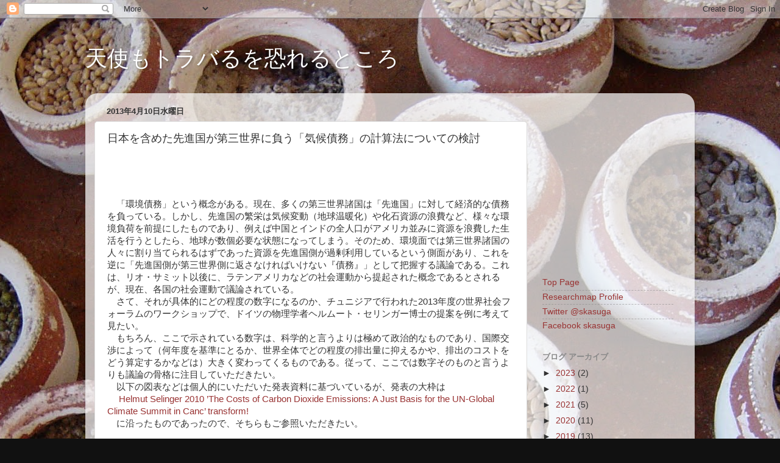

--- FILE ---
content_type: text/html; charset=UTF-8
request_url: https://blog.talktank.net/2013/04/blog-post.html
body_size: 15984
content:
<!DOCTYPE html>
<html class='v2' dir='ltr' xmlns='http://www.w3.org/1999/xhtml' xmlns:b='http://www.google.com/2005/gml/b' xmlns:data='http://www.google.com/2005/gml/data' xmlns:expr='http://www.google.com/2005/gml/expr'>
<head>
<link href='https://www.blogger.com/static/v1/widgets/335934321-css_bundle_v2.css' rel='stylesheet' type='text/css'/>
<meta content='width=1100' name='viewport'/>
<meta content='text/html; charset=UTF-8' http-equiv='Content-Type'/>
<meta content='blogger' name='generator'/>
<link href='https://blog.talktank.net/favicon.ico' rel='icon' type='image/x-icon'/>
<link href='http://blog.talktank.net/2013/04/blog-post.html' rel='canonical'/>
<link rel="alternate" type="application/atom+xml" title="天使もトラバるを恐れるところ - Atom" href="https://blog.talktank.net/feeds/posts/default" />
<link rel="alternate" type="application/rss+xml" title="天使もトラバるを恐れるところ - RSS" href="https://blog.talktank.net/feeds/posts/default?alt=rss" />
<link rel="service.post" type="application/atom+xml" title="天使もトラバるを恐れるところ - Atom" href="https://www.blogger.com/feeds/1642333437566680588/posts/default" />

<link rel="alternate" type="application/atom+xml" title="天使もトラバるを恐れるところ - Atom" href="https://blog.talktank.net/feeds/6470016261603336557/comments/default" />
<!--Can't find substitution for tag [blog.ieCssRetrofitLinks]-->
<link href='https://blogger.googleusercontent.com/img/b/R29vZ2xl/AVvXsEi2ssgMnhtRbEfR4XCk_9nSBeKvNYsoajxMyAF3Ot9sfwW1we8S9CDBNVB_LSPQLApOuEFeHo1xMZVgYuWct2l9L0f00beFKpsD99cHBlf90zuMd1WuorF0ivfzH42Fz_ERhHEk960URM0/s400/130409-0001.png' rel='image_src'/>
<meta content='http://blog.talktank.net/2013/04/blog-post.html' property='og:url'/>
<meta content='日本を含めた先進国が第三世界に負う「気候債務」の計算法についての検討' property='og:title'/>
<meta content='　「環境債務」という概念がある。現在、多くの第三世界諸国は「先進国」に対して経済的な債務を負っている。しかし、先進国の繁栄は気候変動（地球温暖化）や化石資源の浪費など、様々な環境負荷を前提にしたものであり、例えば中国とインドの全人口がアメリカ並みに資源を浪費した生活を行うとしたら...' property='og:description'/>
<meta content='https://blogger.googleusercontent.com/img/b/R29vZ2xl/AVvXsEi2ssgMnhtRbEfR4XCk_9nSBeKvNYsoajxMyAF3Ot9sfwW1we8S9CDBNVB_LSPQLApOuEFeHo1xMZVgYuWct2l9L0f00beFKpsD99cHBlf90zuMd1WuorF0ivfzH42Fz_ERhHEk960URM0/w1200-h630-p-k-no-nu/130409-0001.png' property='og:image'/>
<!--<title><data:blog.pagetitle/></title>-->
<!-- Start of Changing the Blogger Title Tag -->
<title>日本を含めた先進国が第三世界に負う&#12300;気候債務&#12301;の計算法についての検討&#65372;天使もトラバるを恐れるところ</title>
<!-- End of Changing the Blogger Title Tag -->
<style id='page-skin-1' type='text/css'><!--
/*-----------------------------------------------
Blogger Template Style
Name:     Picture Window
Designer: Blogger
URL:      www.blogger.com
----------------------------------------------- */
/* Content
----------------------------------------------- */
body {
font: normal normal 15px Arial, Tahoma, Helvetica, FreeSans, sans-serif;
color: #333333;
background: #111111 url(//3.bp.blogspot.com/-uaXt26ZjgWE/VxCmG7XtOXI/AAAAAAAAByM/horq8eY_ZbYU9ORZk5NK29nrox1x7DLpgCK4B/s0-r/16415078_19c5a31bd9_o.jpg) no-repeat fixed top center;
}
html body .region-inner {
min-width: 0;
max-width: 100%;
width: auto;
}
.content-outer {
font-size: 90%;
}
a:link {
text-decoration:none;
color: #993333;
}
a:visited {
text-decoration:none;
color: #cc6666;
}
a:hover {
text-decoration:underline;
color: #ff3243;
}
.content-outer {
background: transparent none repeat scroll top left;
-moz-border-radius: 0;
-webkit-border-radius: 0;
-goog-ms-border-radius: 0;
border-radius: 0;
-moz-box-shadow: 0 0 0 rgba(0, 0, 0, .15);
-webkit-box-shadow: 0 0 0 rgba(0, 0, 0, .15);
-goog-ms-box-shadow: 0 0 0 rgba(0, 0, 0, .15);
box-shadow: 0 0 0 rgba(0, 0, 0, .15);
margin: 20px auto;
}
.content-inner {
padding: 0;
}
/* Header
----------------------------------------------- */
.header-outer {
background: rgba(0, 0, 0, 0) none repeat-x scroll top left;
_background-image: none;
color: #ffffff;
-moz-border-radius: 0;
-webkit-border-radius: 0;
-goog-ms-border-radius: 0;
border-radius: 0;
}
.Header img, .Header #header-inner {
-moz-border-radius: 0;
-webkit-border-radius: 0;
-goog-ms-border-radius: 0;
border-radius: 0;
}
.header-inner .Header .titlewrapper,
.header-inner .Header .descriptionwrapper {
padding-left: 0;
padding-right: 0;
}
.Header h1 {
font: normal normal 36px Arial, Tahoma, Helvetica, FreeSans, sans-serif;
text-shadow: 1px 1px 3px rgba(0, 0, 0, 0.3);
}
.Header h1 a {
color: #ffffff;
}
.Header .description {
font-size: 130%;
}
/* Tabs
----------------------------------------------- */
.tabs-inner {
margin: .5em 20px 0;
padding: 0;
}
.tabs-inner .section {
margin: 0;
}
.tabs-inner .widget ul {
padding: 0;
background: rgba(0, 0, 0, 0) none repeat scroll bottom;
-moz-border-radius: 0;
-webkit-border-radius: 0;
-goog-ms-border-radius: 0;
border-radius: 0;
}
.tabs-inner .widget li {
border: none;
}
.tabs-inner .widget li a {
display: inline-block;
padding: .5em 1em;
margin-right: .25em;
color: #ffffff;
font: normal normal 15px Arial, Tahoma, Helvetica, FreeSans, sans-serif;
-moz-border-radius: 10px 10px 0 0;
-webkit-border-top-left-radius: 10px;
-webkit-border-top-right-radius: 10px;
-goog-ms-border-radius: 10px 10px 0 0;
border-radius: 10px 10px 0 0;
background: transparent url(//www.blogblog.com/1kt/transparent/black50.png) repeat scroll top left;
border-right: 1px solid rgba(0, 0, 0, 0);
}
.tabs-inner .widget li:first-child a {
padding-left: 1.25em;
-moz-border-radius-topleft: 10px;
-moz-border-radius-bottomleft: 0;
-webkit-border-top-left-radius: 10px;
-webkit-border-bottom-left-radius: 0;
-goog-ms-border-top-left-radius: 10px;
-goog-ms-border-bottom-left-radius: 0;
border-top-left-radius: 10px;
border-bottom-left-radius: 0;
}
.tabs-inner .widget li.selected a,
.tabs-inner .widget li a:hover {
position: relative;
z-index: 1;
background: rgba(0, 0, 0, 0) url(//www.blogblog.com/1kt/transparent/white80.png) repeat scroll bottom;
color: #336699;
-moz-box-shadow: 0 0 3px rgba(0, 0, 0, .15);
-webkit-box-shadow: 0 0 3px rgba(0, 0, 0, .15);
-goog-ms-box-shadow: 0 0 3px rgba(0, 0, 0, .15);
box-shadow: 0 0 3px rgba(0, 0, 0, .15);
}
/* Headings
----------------------------------------------- */
h2 {
font: bold normal 13px Arial, Tahoma, Helvetica, FreeSans, sans-serif;
text-transform: uppercase;
color: #888888;
margin: .5em 0;
}
/* Main
----------------------------------------------- */
.main-outer {
background: transparent url(//www.blogblog.com/1kt/transparent/white80.png) repeat scroll top left;
-moz-border-radius: 20px 20px 0 0;
-webkit-border-top-left-radius: 20px;
-webkit-border-top-right-radius: 20px;
-webkit-border-bottom-left-radius: 0;
-webkit-border-bottom-right-radius: 0;
-goog-ms-border-radius: 20px 20px 0 0;
border-radius: 20px 20px 0 0;
-moz-box-shadow: 0 1px 3px rgba(0, 0, 0, .15);
-webkit-box-shadow: 0 1px 3px rgba(0, 0, 0, .15);
-goog-ms-box-shadow: 0 1px 3px rgba(0, 0, 0, .15);
box-shadow: 0 1px 3px rgba(0, 0, 0, .15);
}
.main-inner {
padding: 15px 20px 20px;
}
.main-inner .column-center-inner {
padding: 0 0;
}
.main-inner .column-left-inner {
padding-left: 0;
}
.main-inner .column-right-inner {
padding-right: 0;
}
/* Posts
----------------------------------------------- */
h3.post-title {
margin: 0;
font: normal normal 18px Arial, Tahoma, Helvetica, FreeSans, sans-serif;
}
.comments h4 {
margin: 1em 0 0;
font: normal normal 18px Arial, Tahoma, Helvetica, FreeSans, sans-serif;
}
.date-header span {
color: #333333;
}
.post-outer {
background-color: #ffffff;
border: solid 1px #dddddd;
-moz-border-radius: 5px;
-webkit-border-radius: 5px;
border-radius: 5px;
-goog-ms-border-radius: 5px;
padding: 15px 20px;
margin: 0 -20px 20px;
}
.post-body {
line-height: 1.4;
font-size: 110%;
position: relative;
}
.post-header {
margin: 0 0 1.5em;
color: #999999;
line-height: 1.6;
}
.post-footer {
margin: .5em 0 0;
color: #999999;
line-height: 1.6;
}
#blog-pager {
font-size: 140%
}
#comments .comment-author {
padding-top: 1.5em;
border-top: dashed 1px #ccc;
border-top: dashed 1px rgba(128, 128, 128, .5);
background-position: 0 1.5em;
}
#comments .comment-author:first-child {
padding-top: 0;
border-top: none;
}
.avatar-image-container {
margin: .2em 0 0;
}
/* Comments
----------------------------------------------- */
.comments .comments-content .icon.blog-author {
background-repeat: no-repeat;
background-image: url([data-uri]);
}
.comments .comments-content .loadmore a {
border-top: 1px solid #ff3243;
border-bottom: 1px solid #ff3243;
}
.comments .continue {
border-top: 2px solid #ff3243;
}
/* Widgets
----------------------------------------------- */
.widget ul, .widget #ArchiveList ul.flat {
padding: 0;
list-style: none;
}
.widget ul li, .widget #ArchiveList ul.flat li {
border-top: dashed 1px #ccc;
border-top: dashed 1px rgba(128, 128, 128, .5);
}
.widget ul li:first-child, .widget #ArchiveList ul.flat li:first-child {
border-top: none;
}
.widget .post-body ul {
list-style: disc;
}
.widget .post-body ul li {
border: none;
}
/* Footer
----------------------------------------------- */
.footer-outer {
color:#cccccc;
background: transparent url(//www.blogblog.com/1kt/transparent/black50.png) repeat scroll top left;
-moz-border-radius: 0 0 20px 20px;
-webkit-border-top-left-radius: 0;
-webkit-border-top-right-radius: 0;
-webkit-border-bottom-left-radius: 20px;
-webkit-border-bottom-right-radius: 20px;
-goog-ms-border-radius: 0 0 20px 20px;
border-radius: 0 0 20px 20px;
-moz-box-shadow: 0 1px 3px rgba(0, 0, 0, .15);
-webkit-box-shadow: 0 1px 3px rgba(0, 0, 0, .15);
-goog-ms-box-shadow: 0 1px 3px rgba(0, 0, 0, .15);
box-shadow: 0 1px 3px rgba(0, 0, 0, .15);
}
.footer-inner {
padding: 10px 20px 20px;
}
.footer-outer a {
color: #ee98a1;
}
.footer-outer a:visited {
color: #ee7f77;
}
.footer-outer a:hover {
color: #ff3243;
}
.footer-outer .widget h2 {
color: #aaaaaa;
}
/* Mobile
----------------------------------------------- */
html body.mobile {
height: auto;
}
html body.mobile {
min-height: 480px;
background-size: 100% auto;
}
.mobile .body-fauxcolumn-outer {
background: transparent none repeat scroll top left;
}
html .mobile .mobile-date-outer, html .mobile .blog-pager {
border-bottom: none;
background: transparent url(//www.blogblog.com/1kt/transparent/white80.png) repeat scroll top left;
margin-bottom: 10px;
}
.mobile .date-outer {
background: transparent url(//www.blogblog.com/1kt/transparent/white80.png) repeat scroll top left;
}
.mobile .header-outer, .mobile .main-outer,
.mobile .post-outer, .mobile .footer-outer {
-moz-border-radius: 0;
-webkit-border-radius: 0;
-goog-ms-border-radius: 0;
border-radius: 0;
}
.mobile .content-outer,
.mobile .main-outer,
.mobile .post-outer {
background: inherit;
border: none;
}
.mobile .content-outer {
font-size: 100%;
}
.mobile-link-button {
background-color: #993333;
}
.mobile-link-button a:link, .mobile-link-button a:visited {
color: #ffffff;
}
.mobile-index-contents {
color: #333333;
}
.mobile .tabs-inner .PageList .widget-content {
background: rgba(0, 0, 0, 0) url(//www.blogblog.com/1kt/transparent/white80.png) repeat scroll bottom;
color: #336699;
}
.mobile .tabs-inner .PageList .widget-content .pagelist-arrow {
border-left: 1px solid rgba(0, 0, 0, 0);
}
.post-body blockquote {
background-color:#ffdab9;
}
--></style>
<style id='template-skin-1' type='text/css'><!--
body {
min-width: 1000px;
}
.content-outer, .content-fauxcolumn-outer, .region-inner {
min-width: 1000px;
max-width: 1000px;
_width: 1000px;
}
.main-inner .columns {
padding-left: 0px;
padding-right: 260px;
}
.main-inner .fauxcolumn-center-outer {
left: 0px;
right: 260px;
/* IE6 does not respect left and right together */
_width: expression(this.parentNode.offsetWidth -
parseInt("0px") -
parseInt("260px") + 'px');
}
.main-inner .fauxcolumn-left-outer {
width: 0px;
}
.main-inner .fauxcolumn-right-outer {
width: 260px;
}
.main-inner .column-left-outer {
width: 0px;
right: 100%;
margin-left: -0px;
}
.main-inner .column-right-outer {
width: 260px;
margin-right: -260px;
}
#layout {
min-width: 0;
}
#layout .content-outer {
min-width: 0;
width: 800px;
}
#layout .region-inner {
min-width: 0;
width: auto;
}
body#layout div.add_widget {
padding: 8px;
}
body#layout div.add_widget a {
margin-left: 32px;
}
--></style>
<script type='text/javascript'>
        (function(i,s,o,g,r,a,m){i['GoogleAnalyticsObject']=r;i[r]=i[r]||function(){
        (i[r].q=i[r].q||[]).push(arguments)},i[r].l=1*new Date();a=s.createElement(o),
        m=s.getElementsByTagName(o)[0];a.async=1;a.src=g;m.parentNode.insertBefore(a,m)
        })(window,document,'script','https://www.google-analytics.com/analytics.js','ga');
        ga('create', 'UA-61611320-1', 'auto', 'blogger');
        ga('blogger.send', 'pageview');
      </script>
<link href='https://www.blogger.com/dyn-css/authorization.css?targetBlogID=1642333437566680588&amp;zx=0b7c5198-abd5-46bf-ad5d-b7a83a3172e0' media='none' onload='if(media!=&#39;all&#39;)media=&#39;all&#39;' rel='stylesheet'/><noscript><link href='https://www.blogger.com/dyn-css/authorization.css?targetBlogID=1642333437566680588&amp;zx=0b7c5198-abd5-46bf-ad5d-b7a83a3172e0' rel='stylesheet'/></noscript>
<meta name='google-adsense-platform-account' content='ca-host-pub-1556223355139109'/>
<meta name='google-adsense-platform-domain' content='blogspot.com'/>

<!-- data-ad-client=ca-pub-2082169908595151 -->

</head>
<body class='loading variant-open'>
<div class='navbar section' id='navbar' name='Navbar'><div class='widget Navbar' data-version='1' id='Navbar1'><script type="text/javascript">
    function setAttributeOnload(object, attribute, val) {
      if(window.addEventListener) {
        window.addEventListener('load',
          function(){ object[attribute] = val; }, false);
      } else {
        window.attachEvent('onload', function(){ object[attribute] = val; });
      }
    }
  </script>
<div id="navbar-iframe-container"></div>
<script type="text/javascript" src="https://apis.google.com/js/platform.js"></script>
<script type="text/javascript">
      gapi.load("gapi.iframes:gapi.iframes.style.bubble", function() {
        if (gapi.iframes && gapi.iframes.getContext) {
          gapi.iframes.getContext().openChild({
              url: 'https://www.blogger.com/navbar/1642333437566680588?po\x3d6470016261603336557\x26origin\x3dhttps://blog.talktank.net',
              where: document.getElementById("navbar-iframe-container"),
              id: "navbar-iframe"
          });
        }
      });
    </script><script type="text/javascript">
(function() {
var script = document.createElement('script');
script.type = 'text/javascript';
script.src = '//pagead2.googlesyndication.com/pagead/js/google_top_exp.js';
var head = document.getElementsByTagName('head')[0];
if (head) {
head.appendChild(script);
}})();
</script>
</div></div>
<div class='body-fauxcolumns'>
<div class='fauxcolumn-outer body-fauxcolumn-outer'>
<div class='cap-top'>
<div class='cap-left'></div>
<div class='cap-right'></div>
</div>
<div class='fauxborder-left'>
<div class='fauxborder-right'></div>
<div class='fauxcolumn-inner'>
</div>
</div>
<div class='cap-bottom'>
<div class='cap-left'></div>
<div class='cap-right'></div>
</div>
</div>
</div>
<div class='content'>
<div class='content-fauxcolumns'>
<div class='fauxcolumn-outer content-fauxcolumn-outer'>
<div class='cap-top'>
<div class='cap-left'></div>
<div class='cap-right'></div>
</div>
<div class='fauxborder-left'>
<div class='fauxborder-right'></div>
<div class='fauxcolumn-inner'>
</div>
</div>
<div class='cap-bottom'>
<div class='cap-left'></div>
<div class='cap-right'></div>
</div>
</div>
</div>
<div class='content-outer'>
<div class='content-cap-top cap-top'>
<div class='cap-left'></div>
<div class='cap-right'></div>
</div>
<div class='fauxborder-left content-fauxborder-left'>
<div class='fauxborder-right content-fauxborder-right'></div>
<div class='content-inner'>
<header>
<div class='header-outer'>
<div class='header-cap-top cap-top'>
<div class='cap-left'></div>
<div class='cap-right'></div>
</div>
<div class='fauxborder-left header-fauxborder-left'>
<div class='fauxborder-right header-fauxborder-right'></div>
<div class='region-inner header-inner'>
<div class='header section' id='header' name='ヘッダー'><div class='widget Header' data-version='1' id='Header1'>
<div id='header-inner'>
<div class='titlewrapper'>
<h1 class='title'>
<a href='https://blog.talktank.net/'>
天使もトラバるを恐れるところ
</a>
</h1>
</div>
<div class='descriptionwrapper'>
<p class='description'><span>
</span></p>
</div>
</div>
</div></div>
</div>
</div>
<div class='header-cap-bottom cap-bottom'>
<div class='cap-left'></div>
<div class='cap-right'></div>
</div>
</div>
</header>
<div class='tabs-outer'>
<div class='tabs-cap-top cap-top'>
<div class='cap-left'></div>
<div class='cap-right'></div>
</div>
<div class='fauxborder-left tabs-fauxborder-left'>
<div class='fauxborder-right tabs-fauxborder-right'></div>
<div class='region-inner tabs-inner'>
<div class='tabs no-items section' id='crosscol' name='Cross-Column'></div>
<div class='tabs no-items section' id='crosscol-overflow' name='Cross-Column 2'></div>
</div>
</div>
<div class='tabs-cap-bottom cap-bottom'>
<div class='cap-left'></div>
<div class='cap-right'></div>
</div>
</div>
<div class='main-outer'>
<div class='main-cap-top cap-top'>
<div class='cap-left'></div>
<div class='cap-right'></div>
</div>
<div class='fauxborder-left main-fauxborder-left'>
<div class='fauxborder-right main-fauxborder-right'></div>
<div class='region-inner main-inner'>
<div class='columns fauxcolumns'>
<div class='fauxcolumn-outer fauxcolumn-center-outer'>
<div class='cap-top'>
<div class='cap-left'></div>
<div class='cap-right'></div>
</div>
<div class='fauxborder-left'>
<div class='fauxborder-right'></div>
<div class='fauxcolumn-inner'>
</div>
</div>
<div class='cap-bottom'>
<div class='cap-left'></div>
<div class='cap-right'></div>
</div>
</div>
<div class='fauxcolumn-outer fauxcolumn-left-outer'>
<div class='cap-top'>
<div class='cap-left'></div>
<div class='cap-right'></div>
</div>
<div class='fauxborder-left'>
<div class='fauxborder-right'></div>
<div class='fauxcolumn-inner'>
</div>
</div>
<div class='cap-bottom'>
<div class='cap-left'></div>
<div class='cap-right'></div>
</div>
</div>
<div class='fauxcolumn-outer fauxcolumn-right-outer'>
<div class='cap-top'>
<div class='cap-left'></div>
<div class='cap-right'></div>
</div>
<div class='fauxborder-left'>
<div class='fauxborder-right'></div>
<div class='fauxcolumn-inner'>
</div>
</div>
<div class='cap-bottom'>
<div class='cap-left'></div>
<div class='cap-right'></div>
</div>
</div>
<!-- corrects IE6 width calculation -->
<div class='columns-inner'>
<div class='column-center-outer'>
<div class='column-center-inner'>
<div class='main section' id='main' name='メイン'><div class='widget Blog' data-version='1' id='Blog1'>
<div class='blog-posts hfeed'>

          <div class="date-outer">
        
<h2 class='date-header'><span>2013年4月10日水曜日</span></h2>

          <div class="date-posts">
        
<div class='post-outer'>
<div class='post hentry uncustomized-post-template' itemprop='blogPost' itemscope='itemscope' itemtype='http://schema.org/BlogPosting'>
<meta content='https://blogger.googleusercontent.com/img/b/R29vZ2xl/AVvXsEi2ssgMnhtRbEfR4XCk_9nSBeKvNYsoajxMyAF3Ot9sfwW1we8S9CDBNVB_LSPQLApOuEFeHo1xMZVgYuWct2l9L0f00beFKpsD99cHBlf90zuMd1WuorF0ivfzH42Fz_ERhHEk960URM0/s400/130409-0001.png' itemprop='image_url'/>
<meta content='1642333437566680588' itemprop='blogId'/>
<meta content='6470016261603336557' itemprop='postId'/>
<a name='6470016261603336557'></a>
<h3 class='post-title entry-title' itemprop='name'>
日本を含めた先進国が第三世界に負う&#12300;気候債務&#12301;の計算法についての検討
</h3>
<div class='post-header'>
<div class='post-header-line-1'></div>
<a class='hatena-bookmark-button' data-hatena-bookmark-layout='simple-balloon' data-hatena-bookmark-title='日本を含めた先進国が第三世界に負う「気候債務」の計算法についての検討' href='http://b.hatena.ne.jp/entry/http://blog.talktank.net/2013/04/blog-post.html' title='このエントリーをはてなブックマークに追加'><img alt="このエントリーをはてなブックマークに追加" height="20" src="https://lh3.googleusercontent.com/blogger_img_proxy/AEn0k_uAc01VShLJKQMQQvLUfg3_lObVfKif8exxA6Danc2I4pQFmTAjAff3aF1ahK_tsPGH5Crx182Q9a2i0LAYu-BuMKSToem50a1DnUWRu9DqV_wC5GiYMeL9oO-7HbUD3G4=s0-d" style="border: none;" width="20"></a><script async="async" charset="utf-8" src="//b.st-hatena.com/js/bookmark_button.js" type="text/javascript"></script><a class='pocket-btn' data-lang='en' data-pocket-count='horizontal' data-pocket-label='pocket'></a>
<script type='text/javascript'>!function(d,i){if(!d.getElementById(i)){var j=d.createElement("script");j.id=i;j.src="https://widgets.getpocket.com/v1/j/btn.js?v=1";var w=d.getElementById(i);d.body.appendChild(j);}}(document,"pocket-btn-js");</script>
</div>
<div class='post-body entry-content' id='post-body-6470016261603336557' itemprop='description articleBody'>
<br /><br />&#12288;&#12300;環境債務&#12301;という概念がある&#12290;現在&#12289;多くの第三世界諸国は&#12300;先進国&#12301;に対して経済的な債務を負っている&#12290;しかし&#12289;先進国の繁栄は気候変動&#65288;地球温暖化&#65289;や化石資源の浪費など&#12289;様々な環境負荷を前提にしたものであり&#12289;例えば中国とインドの全人口がアメリカ並みに資源を浪費した生活を行うとしたら&#12289;地球が数個必要な状態になってしまう&#12290;そのため&#12289;環境面では第三世界諸国の人々に割り当てられるはずであった資源を先進国側が過剰利用しているという側面があり&#12289;これを逆に&#12300;先進国側が第三世界側に返さなければいけない&#12302;債務&#12303;&#12301;として把握する議論である&#12290;これは&#12289;リオ&#12539;サミット以後に&#12289;ラテンアメリカなどの社会運動から提起された概念であるとされるが&#12289;現在&#12289;各国の社会運動で議論されている&#12290;<br />&#12288;さて&#12289;それが具体的にどの程度の数字になるのか&#12289;チュニジアで行われた2013年度の世界社会フォーラムのワークショップで&#12289;ドイツの物理学者ヘルムート&#12539;セリンガー博士の提案を例に考えて見たい&#12290;<br />&#12288;もちろん&#12289;ここで示されている数字は&#12289;科学的と言うよりは極めて政治的なものであり&#12289;国際交渉によって&#65288;何年度を基準にとるか&#12289;世界全体でどの程度の排出量に抑えるかや&#12289;排出のコストをどう算定するかなどは&#65289;大きく変わってくるものである&#12290;従って&#12289;ここでは数字そのものと言うよりも議論の骨格に注目していただきたい&#12290;<br />&#12288;以下の図表などは個人的にいただいた発表資料に基づいているが&#12289;発表の大枠は<br />&#12288; <a href="http://transform-network.net/journal/issue-072010/news/detail/Journal/the-costs-of-carbon-dioxide-emissions-a-just-basis-for-the-un-global-climate-summit-in-canc.html">Helmut Selinger 2010 &#8217;The Costs of Carbon Dioxide Emissions: A Just Basis for the UN-Global Climate Summit in Canc&#8217; transform!</a><br />&#12288;に沿ったものであったので&#12289;そちらもご参照いただきたい&#12290;<br /><br />&#12288;2007年のバリ会議&#65288;気候変動枠組条約第 13 回締約国会議及ひ&#12441;京都議定書第 3 回締約国会合&#65289;で&#12289;国際社会は温室効果ガスの影響による平均気温の上昇を二度程度に抑えると言うことで合意した&#12290;<br />&#12288;その目標を達成するためには&#12289;WBGU&#65288;グローバルな変動に関するドイツ助言委員会&#65295;1992年にドイツ政府によって設立された独立の研究&#12539;提言組織&#65289;によれば&#12289;1990年から2050年までの間に&#12289;温室効果ガスの排出量を二酸化炭素換算で1,100ギガトン&#65288;ギガトン&#65309;10億トン&#65289;に押さえる必要がある&#12290;このような形で放出量の国際的な&#12300;上限&#12301;を定めて&#12289;各国に割り振る方法を&#12300;国際予算&#12301;アプローチと呼ぶことにする&#12290;<br />&#12288;次に&#12289;これを人口あたりで割り振ることにすると&#12289;この60年のうちに一人あたり年間2.7トンの二酸化炭素を排出する権利がある&#12289;ということになる&#12290;<br />&#12288;また&#12289;人類は1990年から2009年までのあいだにおよそ500ギガトンの二酸化炭素を排出した&#12290;従って&#12289;残りの&#65288;2010年から2050年までの&#65289;排出可能量は600ギガトンということになる&#12290;<br />&#12288;これらの数字から&#12289;人類ひとりひとりが平等に排出権を持っている&#12289;と仮定した場合の&#12289;今後の排出可能量は以下の図表のようになる&#12290;<br />&#12288;<br /><br />&#12288;<br /><div class="separator" style="clear: both; text-align: center;"><a href="https://blogger.googleusercontent.com/img/b/R29vZ2xl/AVvXsEi2ssgMnhtRbEfR4XCk_9nSBeKvNYsoajxMyAF3Ot9sfwW1we8S9CDBNVB_LSPQLApOuEFeHo1xMZVgYuWct2l9L0f00beFKpsD99cHBlf90zuMd1WuorF0ivfzH42Fz_ERhHEk960URM0/s1600/130409-0001.png" imageanchor="1" style="margin-left: 1em; margin-right: 1em;"><img border="0" height="247" src="https://blogger.googleusercontent.com/img/b/R29vZ2xl/AVvXsEi2ssgMnhtRbEfR4XCk_9nSBeKvNYsoajxMyAF3Ot9sfwW1we8S9CDBNVB_LSPQLApOuEFeHo1xMZVgYuWct2l9L0f00beFKpsD99cHBlf90zuMd1WuorF0ivfzH42Fz_ERhHEk960URM0/s400/130409-0001.png" width="400" /></a></div><br /><br />&#12288;中国は&#12289;世界人口の22%を占めるため&#12289;総排出量&#65288;1,100ギガトン&#65289;の22%&#12289;239ギガトンの&#12300;排出権&#12301;を持つものとする&#12290;また&#12289;1990年からこれまでのところ&#12289;75ギガトンを排出しているため&#12289;239ギガトンから75ギガトンを引いて&#12289;164ギガトンが中国に割り振られた&#12300;予算&#12301;ということになる&#12290;この予算を2008年の排出実績&#65288;6.2ギガトン&#65289;で割ると&#12289;中国が予算を使い尽くすまでにはだいたい26年ということになる&#12290;<br />&#12288;同様に&#12289;インドはこれまで175ギガトンの割り当てに対して&#12289;19ギガトンを利用しており&#12289;排出実績から計算すると103年の余裕がある&#12290;<br />&#12288;一方&#12289;アメリカは世界人口の4.7%を占め&#12289;52ギガトンの割り当てを持っているが&#12289;2010年までに108ギガトンを排出しており&#12289;-56ギガトンの大赤字&#12289;という計算になる&#12290;<br />&#12288;さて&#12289;アメリカはすでに排出超過であるため&#12289;毎年の排出&#65288;2008年実績で6.1ギガトン&#65289;のコストを払わなければいけない&#12290;このコストについては&#12289;様々な計算がありうるが&#12289;第三世界において&#12300;回避と適応&#12301;&#65288;avoidance and<br />adaptation&#65289;&#65288;&#8251;たぶん&#12289;よくmitigation and adaptation と言われるものと同じ概念で&#12289;ドイツ語から英語になおしているために mitigation が avoidance になったのではないか&#65311;&#65289;を行うためのコストとされる&#12289;1トンあたり40ドルをベースに考えると&#12289;アメリカは年間2440億ドルを支払わなければならない計算になる&#12290;<br />&#12288;日本の場合&#12289;割り当ては26ギガトンであり&#12289;そのうち23ギガトンを既に利用しており&#12289;残りの&#12300;予算&#12301;は3ギガトンである&#12290;2008年の排出実績は1.3ギガトンなので&#12289;2年程度でこれを使い切ってしまう&#65288;2013年現在&#12289;すでに使い切った&#65289;計算になる&#12290;<br /><br />&#12288;ここまでがセリンガー氏の提案である&#12290;<br />&#12288;先に述べたとおり&#12289;数字には&#12300;議論の余地&#12301;がある&#12290;これらの数字は科学的に一意に決まるものでもないが&#12289;例えば人口動態などはもう少し厳密に反映する余地があるかもしれない&#65288;一般に先進国の人口は横ばいか微減であるのに対し&#12289;第三世界人口は増加しているので&#12289;2050年までの人口予測に基づいて計算式を修正することは&#12289;おそらく第三世界側に有利に働く&#65289;&#12290;例えば&#12289;1990年を基準年にとるのはリオ&#12539;サミットがひとつのきっかけになっているからだが&#12289;これは産業革命から1990年までの&#65288;殆どが先進国側の&#65289;過剰な排出が無視されるということでもある&#12290;一方&#12289;&#12300;回避と適応&#12301;コストは技術革新などを加味して多少割り引く&#65288;先進国側に有利&#65289;余地があるかも知れない&#12290;<br />&#12288;こういった議論が成立する政治的な余地が大きいかというと&#12289;極めて難しいかもしれない&#12290;特に&#12289;先進国がこの計算式どうりの金額を&#65288;多少係数は変えたとしても&#65289;第三世界に支払うという政治状況にはないであろう&#12290;ただ&#12289;&#65288;&#12300;気候債務&#12301;という名称が示唆する&#65289;たとえば ODA や世銀等の公的債務の返済と相殺する&#12289;といった提案は可能であろう&#12290;<br />
<div style='clear: both;'></div>
</div>
<div class='post-footer'>
<div class='post-footer-line post-footer-line-1'>
<span class='post-author vcard'>
投稿者
<span class='fn' itemprop='author' itemscope='itemscope' itemtype='http://schema.org/Person'>
<meta content='https://www.blogger.com/profile/15139851619236059377' itemprop='url'/>
<a class='g-profile' href='https://www.blogger.com/profile/15139851619236059377' rel='author' title='author profile'>
<span itemprop='name'>KASUGA</span>
</a>
</span>
</span>
<span class='post-timestamp'>
時刻:
<meta content='http://blog.talktank.net/2013/04/blog-post.html' itemprop='url'/>
<a class='timestamp-link' href='https://blog.talktank.net/2013/04/blog-post.html' rel='bookmark' title='permanent link'><abbr class='published' itemprop='datePublished' title='2013-04-10T00:09:00+09:00'>0:09</abbr></a>
</span>
<span class='reaction-buttons'>
</span>
<span class='post-comment-link'>
</span>
<span class='post-backlinks post-comment-link'>
</span>
<span class='post-icons'>
<span class='item-control blog-admin pid-1907115862'>
<a href='https://www.blogger.com/post-edit.g?blogID=1642333437566680588&postID=6470016261603336557&from=pencil' title='投稿を編集'>
<img alt='' class='icon-action' height='18' src='https://resources.blogblog.com/img/icon18_edit_allbkg.gif' width='18'/>
</a>
</span>
</span>
<div class='post-share-buttons goog-inline-block'>
<a class='goog-inline-block share-button sb-email' href='https://www.blogger.com/share-post.g?blogID=1642333437566680588&postID=6470016261603336557&target=email' target='_blank' title='メールで送信'><span class='share-button-link-text'>メールで送信</span></a><a class='goog-inline-block share-button sb-blog' href='https://www.blogger.com/share-post.g?blogID=1642333437566680588&postID=6470016261603336557&target=blog' onclick='window.open(this.href, "_blank", "height=270,width=475"); return false;' target='_blank' title='BlogThis!'><span class='share-button-link-text'>BlogThis!</span></a><a class='goog-inline-block share-button sb-twitter' href='https://www.blogger.com/share-post.g?blogID=1642333437566680588&postID=6470016261603336557&target=twitter' target='_blank' title='X で共有'><span class='share-button-link-text'>X で共有</span></a><a class='goog-inline-block share-button sb-facebook' href='https://www.blogger.com/share-post.g?blogID=1642333437566680588&postID=6470016261603336557&target=facebook' onclick='window.open(this.href, "_blank", "height=430,width=640"); return false;' target='_blank' title='Facebook で共有する'><span class='share-button-link-text'>Facebook で共有する</span></a><a class='goog-inline-block share-button sb-pinterest' href='https://www.blogger.com/share-post.g?blogID=1642333437566680588&postID=6470016261603336557&target=pinterest' target='_blank' title='Pinterest に共有'><span class='share-button-link-text'>Pinterest に共有</span></a>
</div>
</div>
<div class='post-footer-line post-footer-line-2'>
<span class='post-labels'>
ラベル:
<a href='https://blog.talktank.net/search/label/%E7%92%B0%E5%A2%83%E5%82%B5%E5%8B%99' rel='tag'>環境債務</a>,
<a href='https://blog.talktank.net/search/label/%E6%B0%97%E5%80%99%E5%A4%89%E5%8B%95' rel='tag'>気候変動</a>
</span>
</div>
<div class='post-footer-line post-footer-line-3'>
<span class='post-location'>
</span>
</div>
</div>
</div>
<div class='comments' id='comments'>
<a name='comments'></a>
<h4>0 件のコメント:</h4>
<div id='Blog1_comments-block-wrapper'>
<dl class='avatar-comment-indent' id='comments-block'>
</dl>
</div>
<p class='comment-footer'>
<div class='comment-form'>
<a name='comment-form'></a>
<h4 id='comment-post-message'>コメントを投稿</h4>
<p>
</p>
<p>注: コメントを投稿できるのは&#12289;このブログのメンバーだけです&#12290;</p>
<a href='https://www.blogger.com/comment/frame/1642333437566680588?po=6470016261603336557&hl=ja&saa=85391&origin=https://blog.talktank.net' id='comment-editor-src'></a>
<iframe allowtransparency='true' class='blogger-iframe-colorize blogger-comment-from-post' frameborder='0' height='410px' id='comment-editor' name='comment-editor' src='' width='100%'></iframe>
<script src='https://www.blogger.com/static/v1/jsbin/2830521187-comment_from_post_iframe.js' type='text/javascript'></script>
<script type='text/javascript'>
      BLOG_CMT_createIframe('https://www.blogger.com/rpc_relay.html');
    </script>
</div>
</p>
</div>
</div>
<div class='inline-ad'>
<script type="text/javascript">
    google_ad_client = "ca-pub-2082169908595151";
    google_ad_host = "ca-host-pub-1556223355139109";
    google_ad_host_channel = "L0007";
    google_ad_slot = "6726686843";
    google_ad_width = 468;
    google_ad_height = 60;
</script>
<!-- whereangelsfeartodendtrackbacks_main_Blog1_468x60_as -->
<script type="text/javascript"
src="//pagead2.googlesyndication.com/pagead/show_ads.js">
</script>
</div>

        </div></div>
      
</div>
<div class='blog-pager' id='blog-pager'>
<span id='blog-pager-newer-link'>
<a class='blog-pager-newer-link' href='https://blog.talktank.net/2013/05/blog-post.html' id='Blog1_blog-pager-newer-link' title='次の投稿'>次の投稿</a>
</span>
<span id='blog-pager-older-link'>
<a class='blog-pager-older-link' href='https://blog.talktank.net/2013/03/blog-post.html' id='Blog1_blog-pager-older-link' title='前の投稿'>前の投稿</a>
</span>
<a class='home-link' href='https://blog.talktank.net/'>ホーム</a>
</div>
<div class='clear'></div>
<div class='post-feeds'>
<div class='feed-links'>
登録:
<a class='feed-link' href='https://blog.talktank.net/feeds/6470016261603336557/comments/default' target='_blank' type='application/atom+xml'>コメントの投稿 (Atom)</a>
</div>
</div>
</div></div>
</div>
</div>
<div class='column-left-outer'>
<div class='column-left-inner'>
<aside>
</aside>
</div>
</div>
<div class='column-right-outer'>
<div class='column-right-inner'>
<aside>
<div class='sidebar section' id='sidebar-right-1'><div class='widget AdSense' data-version='1' id='AdSense2'>
<div class='widget-content'>
<script type="text/javascript">
    google_ad_client = "ca-pub-2082169908595151";
    google_ad_host = "ca-host-pub-1556223355139109";
    google_ad_host_channel = "L0001";
    google_ad_slot = "7945999026";
    google_ad_width = 250;
    google_ad_height = 250;
</script>
<!-- whereangelsfeartodendtrackbacks_sidebar-right-1_AdSense2_250x250_as -->
<script type="text/javascript"
src="//pagead2.googlesyndication.com/pagead/show_ads.js">
</script>
<div class='clear'></div>
</div>
</div><div class='widget LinkList' data-version='1' id='LinkList1'>
<div class='widget-content'>
<ul>
<li><a href='http://skasuga.talktank.net'>Top Page</a></li>
<li><a href='http://researchmap.jp/skasuga/'>Researchmap Profile</a></li>
<li><a href='https://twitter.com/skasuga'>Twitter @skasuga</a></li>
<li><a href='http://facebook.com/skasuga'>Facebook skasuga</a></li>
</ul>
<div class='clear'></div>
</div>
</div><div class='widget BlogArchive' data-version='1' id='BlogArchive1'>
<h2>ブログ アーカイブ</h2>
<div class='widget-content'>
<div id='ArchiveList'>
<div id='BlogArchive1_ArchiveList'>
<ul class='hierarchy'>
<li class='archivedate collapsed'>
<a class='toggle' href='javascript:void(0)'>
<span class='zippy'>

        &#9658;&#160;
      
</span>
</a>
<a class='post-count-link' href='https://blog.talktank.net/2023/'>
2023
</a>
<span class='post-count' dir='ltr'>(2)</span>
<ul class='hierarchy'>
<li class='archivedate collapsed'>
<a class='toggle' href='javascript:void(0)'>
<span class='zippy'>

        &#9658;&#160;
      
</span>
</a>
<a class='post-count-link' href='https://blog.talktank.net/2023/12/'>
12月
</a>
<span class='post-count' dir='ltr'>(1)</span>
</li>
</ul>
<ul class='hierarchy'>
<li class='archivedate collapsed'>
<a class='toggle' href='javascript:void(0)'>
<span class='zippy'>

        &#9658;&#160;
      
</span>
</a>
<a class='post-count-link' href='https://blog.talktank.net/2023/02/'>
2月
</a>
<span class='post-count' dir='ltr'>(1)</span>
</li>
</ul>
</li>
</ul>
<ul class='hierarchy'>
<li class='archivedate collapsed'>
<a class='toggle' href='javascript:void(0)'>
<span class='zippy'>

        &#9658;&#160;
      
</span>
</a>
<a class='post-count-link' href='https://blog.talktank.net/2022/'>
2022
</a>
<span class='post-count' dir='ltr'>(1)</span>
<ul class='hierarchy'>
<li class='archivedate collapsed'>
<a class='toggle' href='javascript:void(0)'>
<span class='zippy'>

        &#9658;&#160;
      
</span>
</a>
<a class='post-count-link' href='https://blog.talktank.net/2022/12/'>
12月
</a>
<span class='post-count' dir='ltr'>(1)</span>
</li>
</ul>
</li>
</ul>
<ul class='hierarchy'>
<li class='archivedate collapsed'>
<a class='toggle' href='javascript:void(0)'>
<span class='zippy'>

        &#9658;&#160;
      
</span>
</a>
<a class='post-count-link' href='https://blog.talktank.net/2021/'>
2021
</a>
<span class='post-count' dir='ltr'>(5)</span>
<ul class='hierarchy'>
<li class='archivedate collapsed'>
<a class='toggle' href='javascript:void(0)'>
<span class='zippy'>

        &#9658;&#160;
      
</span>
</a>
<a class='post-count-link' href='https://blog.talktank.net/2021/11/'>
11月
</a>
<span class='post-count' dir='ltr'>(2)</span>
</li>
</ul>
<ul class='hierarchy'>
<li class='archivedate collapsed'>
<a class='toggle' href='javascript:void(0)'>
<span class='zippy'>

        &#9658;&#160;
      
</span>
</a>
<a class='post-count-link' href='https://blog.talktank.net/2021/07/'>
7月
</a>
<span class='post-count' dir='ltr'>(1)</span>
</li>
</ul>
<ul class='hierarchy'>
<li class='archivedate collapsed'>
<a class='toggle' href='javascript:void(0)'>
<span class='zippy'>

        &#9658;&#160;
      
</span>
</a>
<a class='post-count-link' href='https://blog.talktank.net/2021/02/'>
2月
</a>
<span class='post-count' dir='ltr'>(1)</span>
</li>
</ul>
<ul class='hierarchy'>
<li class='archivedate collapsed'>
<a class='toggle' href='javascript:void(0)'>
<span class='zippy'>

        &#9658;&#160;
      
</span>
</a>
<a class='post-count-link' href='https://blog.talktank.net/2021/01/'>
1月
</a>
<span class='post-count' dir='ltr'>(1)</span>
</li>
</ul>
</li>
</ul>
<ul class='hierarchy'>
<li class='archivedate collapsed'>
<a class='toggle' href='javascript:void(0)'>
<span class='zippy'>

        &#9658;&#160;
      
</span>
</a>
<a class='post-count-link' href='https://blog.talktank.net/2020/'>
2020
</a>
<span class='post-count' dir='ltr'>(11)</span>
<ul class='hierarchy'>
<li class='archivedate collapsed'>
<a class='toggle' href='javascript:void(0)'>
<span class='zippy'>

        &#9658;&#160;
      
</span>
</a>
<a class='post-count-link' href='https://blog.talktank.net/2020/11/'>
11月
</a>
<span class='post-count' dir='ltr'>(2)</span>
</li>
</ul>
<ul class='hierarchy'>
<li class='archivedate collapsed'>
<a class='toggle' href='javascript:void(0)'>
<span class='zippy'>

        &#9658;&#160;
      
</span>
</a>
<a class='post-count-link' href='https://blog.talktank.net/2020/10/'>
10月
</a>
<span class='post-count' dir='ltr'>(2)</span>
</li>
</ul>
<ul class='hierarchy'>
<li class='archivedate collapsed'>
<a class='toggle' href='javascript:void(0)'>
<span class='zippy'>

        &#9658;&#160;
      
</span>
</a>
<a class='post-count-link' href='https://blog.talktank.net/2020/09/'>
9月
</a>
<span class='post-count' dir='ltr'>(1)</span>
</li>
</ul>
<ul class='hierarchy'>
<li class='archivedate collapsed'>
<a class='toggle' href='javascript:void(0)'>
<span class='zippy'>

        &#9658;&#160;
      
</span>
</a>
<a class='post-count-link' href='https://blog.talktank.net/2020/08/'>
8月
</a>
<span class='post-count' dir='ltr'>(1)</span>
</li>
</ul>
<ul class='hierarchy'>
<li class='archivedate collapsed'>
<a class='toggle' href='javascript:void(0)'>
<span class='zippy'>

        &#9658;&#160;
      
</span>
</a>
<a class='post-count-link' href='https://blog.talktank.net/2020/07/'>
7月
</a>
<span class='post-count' dir='ltr'>(1)</span>
</li>
</ul>
<ul class='hierarchy'>
<li class='archivedate collapsed'>
<a class='toggle' href='javascript:void(0)'>
<span class='zippy'>

        &#9658;&#160;
      
</span>
</a>
<a class='post-count-link' href='https://blog.talktank.net/2020/05/'>
5月
</a>
<span class='post-count' dir='ltr'>(1)</span>
</li>
</ul>
<ul class='hierarchy'>
<li class='archivedate collapsed'>
<a class='toggle' href='javascript:void(0)'>
<span class='zippy'>

        &#9658;&#160;
      
</span>
</a>
<a class='post-count-link' href='https://blog.talktank.net/2020/04/'>
4月
</a>
<span class='post-count' dir='ltr'>(2)</span>
</li>
</ul>
<ul class='hierarchy'>
<li class='archivedate collapsed'>
<a class='toggle' href='javascript:void(0)'>
<span class='zippy'>

        &#9658;&#160;
      
</span>
</a>
<a class='post-count-link' href='https://blog.talktank.net/2020/03/'>
3月
</a>
<span class='post-count' dir='ltr'>(1)</span>
</li>
</ul>
</li>
</ul>
<ul class='hierarchy'>
<li class='archivedate collapsed'>
<a class='toggle' href='javascript:void(0)'>
<span class='zippy'>

        &#9658;&#160;
      
</span>
</a>
<a class='post-count-link' href='https://blog.talktank.net/2019/'>
2019
</a>
<span class='post-count' dir='ltr'>(13)</span>
<ul class='hierarchy'>
<li class='archivedate collapsed'>
<a class='toggle' href='javascript:void(0)'>
<span class='zippy'>

        &#9658;&#160;
      
</span>
</a>
<a class='post-count-link' href='https://blog.talktank.net/2019/11/'>
11月
</a>
<span class='post-count' dir='ltr'>(1)</span>
</li>
</ul>
<ul class='hierarchy'>
<li class='archivedate collapsed'>
<a class='toggle' href='javascript:void(0)'>
<span class='zippy'>

        &#9658;&#160;
      
</span>
</a>
<a class='post-count-link' href='https://blog.talktank.net/2019/07/'>
7月
</a>
<span class='post-count' dir='ltr'>(2)</span>
</li>
</ul>
<ul class='hierarchy'>
<li class='archivedate collapsed'>
<a class='toggle' href='javascript:void(0)'>
<span class='zippy'>

        &#9658;&#160;
      
</span>
</a>
<a class='post-count-link' href='https://blog.talktank.net/2019/05/'>
5月
</a>
<span class='post-count' dir='ltr'>(1)</span>
</li>
</ul>
<ul class='hierarchy'>
<li class='archivedate collapsed'>
<a class='toggle' href='javascript:void(0)'>
<span class='zippy'>

        &#9658;&#160;
      
</span>
</a>
<a class='post-count-link' href='https://blog.talktank.net/2019/04/'>
4月
</a>
<span class='post-count' dir='ltr'>(4)</span>
</li>
</ul>
<ul class='hierarchy'>
<li class='archivedate collapsed'>
<a class='toggle' href='javascript:void(0)'>
<span class='zippy'>

        &#9658;&#160;
      
</span>
</a>
<a class='post-count-link' href='https://blog.talktank.net/2019/03/'>
3月
</a>
<span class='post-count' dir='ltr'>(5)</span>
</li>
</ul>
</li>
</ul>
<ul class='hierarchy'>
<li class='archivedate collapsed'>
<a class='toggle' href='javascript:void(0)'>
<span class='zippy'>

        &#9658;&#160;
      
</span>
</a>
<a class='post-count-link' href='https://blog.talktank.net/2018/'>
2018
</a>
<span class='post-count' dir='ltr'>(3)</span>
<ul class='hierarchy'>
<li class='archivedate collapsed'>
<a class='toggle' href='javascript:void(0)'>
<span class='zippy'>

        &#9658;&#160;
      
</span>
</a>
<a class='post-count-link' href='https://blog.talktank.net/2018/05/'>
5月
</a>
<span class='post-count' dir='ltr'>(1)</span>
</li>
</ul>
<ul class='hierarchy'>
<li class='archivedate collapsed'>
<a class='toggle' href='javascript:void(0)'>
<span class='zippy'>

        &#9658;&#160;
      
</span>
</a>
<a class='post-count-link' href='https://blog.talktank.net/2018/04/'>
4月
</a>
<span class='post-count' dir='ltr'>(1)</span>
</li>
</ul>
<ul class='hierarchy'>
<li class='archivedate collapsed'>
<a class='toggle' href='javascript:void(0)'>
<span class='zippy'>

        &#9658;&#160;
      
</span>
</a>
<a class='post-count-link' href='https://blog.talktank.net/2018/02/'>
2月
</a>
<span class='post-count' dir='ltr'>(1)</span>
</li>
</ul>
</li>
</ul>
<ul class='hierarchy'>
<li class='archivedate collapsed'>
<a class='toggle' href='javascript:void(0)'>
<span class='zippy'>

        &#9658;&#160;
      
</span>
</a>
<a class='post-count-link' href='https://blog.talktank.net/2017/'>
2017
</a>
<span class='post-count' dir='ltr'>(20)</span>
<ul class='hierarchy'>
<li class='archivedate collapsed'>
<a class='toggle' href='javascript:void(0)'>
<span class='zippy'>

        &#9658;&#160;
      
</span>
</a>
<a class='post-count-link' href='https://blog.talktank.net/2017/11/'>
11月
</a>
<span class='post-count' dir='ltr'>(1)</span>
</li>
</ul>
<ul class='hierarchy'>
<li class='archivedate collapsed'>
<a class='toggle' href='javascript:void(0)'>
<span class='zippy'>

        &#9658;&#160;
      
</span>
</a>
<a class='post-count-link' href='https://blog.talktank.net/2017/09/'>
9月
</a>
<span class='post-count' dir='ltr'>(1)</span>
</li>
</ul>
<ul class='hierarchy'>
<li class='archivedate collapsed'>
<a class='toggle' href='javascript:void(0)'>
<span class='zippy'>

        &#9658;&#160;
      
</span>
</a>
<a class='post-count-link' href='https://blog.talktank.net/2017/06/'>
6月
</a>
<span class='post-count' dir='ltr'>(3)</span>
</li>
</ul>
<ul class='hierarchy'>
<li class='archivedate collapsed'>
<a class='toggle' href='javascript:void(0)'>
<span class='zippy'>

        &#9658;&#160;
      
</span>
</a>
<a class='post-count-link' href='https://blog.talktank.net/2017/05/'>
5月
</a>
<span class='post-count' dir='ltr'>(1)</span>
</li>
</ul>
<ul class='hierarchy'>
<li class='archivedate collapsed'>
<a class='toggle' href='javascript:void(0)'>
<span class='zippy'>

        &#9658;&#160;
      
</span>
</a>
<a class='post-count-link' href='https://blog.talktank.net/2017/04/'>
4月
</a>
<span class='post-count' dir='ltr'>(1)</span>
</li>
</ul>
<ul class='hierarchy'>
<li class='archivedate collapsed'>
<a class='toggle' href='javascript:void(0)'>
<span class='zippy'>

        &#9658;&#160;
      
</span>
</a>
<a class='post-count-link' href='https://blog.talktank.net/2017/03/'>
3月
</a>
<span class='post-count' dir='ltr'>(4)</span>
</li>
</ul>
<ul class='hierarchy'>
<li class='archivedate collapsed'>
<a class='toggle' href='javascript:void(0)'>
<span class='zippy'>

        &#9658;&#160;
      
</span>
</a>
<a class='post-count-link' href='https://blog.talktank.net/2017/02/'>
2月
</a>
<span class='post-count' dir='ltr'>(4)</span>
</li>
</ul>
<ul class='hierarchy'>
<li class='archivedate collapsed'>
<a class='toggle' href='javascript:void(0)'>
<span class='zippy'>

        &#9658;&#160;
      
</span>
</a>
<a class='post-count-link' href='https://blog.talktank.net/2017/01/'>
1月
</a>
<span class='post-count' dir='ltr'>(5)</span>
</li>
</ul>
</li>
</ul>
<ul class='hierarchy'>
<li class='archivedate collapsed'>
<a class='toggle' href='javascript:void(0)'>
<span class='zippy'>

        &#9658;&#160;
      
</span>
</a>
<a class='post-count-link' href='https://blog.talktank.net/2016/'>
2016
</a>
<span class='post-count' dir='ltr'>(34)</span>
<ul class='hierarchy'>
<li class='archivedate collapsed'>
<a class='toggle' href='javascript:void(0)'>
<span class='zippy'>

        &#9658;&#160;
      
</span>
</a>
<a class='post-count-link' href='https://blog.talktank.net/2016/12/'>
12月
</a>
<span class='post-count' dir='ltr'>(6)</span>
</li>
</ul>
<ul class='hierarchy'>
<li class='archivedate collapsed'>
<a class='toggle' href='javascript:void(0)'>
<span class='zippy'>

        &#9658;&#160;
      
</span>
</a>
<a class='post-count-link' href='https://blog.talktank.net/2016/11/'>
11月
</a>
<span class='post-count' dir='ltr'>(1)</span>
</li>
</ul>
<ul class='hierarchy'>
<li class='archivedate collapsed'>
<a class='toggle' href='javascript:void(0)'>
<span class='zippy'>

        &#9658;&#160;
      
</span>
</a>
<a class='post-count-link' href='https://blog.talktank.net/2016/10/'>
10月
</a>
<span class='post-count' dir='ltr'>(1)</span>
</li>
</ul>
<ul class='hierarchy'>
<li class='archivedate collapsed'>
<a class='toggle' href='javascript:void(0)'>
<span class='zippy'>

        &#9658;&#160;
      
</span>
</a>
<a class='post-count-link' href='https://blog.talktank.net/2016/09/'>
9月
</a>
<span class='post-count' dir='ltr'>(4)</span>
</li>
</ul>
<ul class='hierarchy'>
<li class='archivedate collapsed'>
<a class='toggle' href='javascript:void(0)'>
<span class='zippy'>

        &#9658;&#160;
      
</span>
</a>
<a class='post-count-link' href='https://blog.talktank.net/2016/08/'>
8月
</a>
<span class='post-count' dir='ltr'>(1)</span>
</li>
</ul>
<ul class='hierarchy'>
<li class='archivedate collapsed'>
<a class='toggle' href='javascript:void(0)'>
<span class='zippy'>

        &#9658;&#160;
      
</span>
</a>
<a class='post-count-link' href='https://blog.talktank.net/2016/07/'>
7月
</a>
<span class='post-count' dir='ltr'>(2)</span>
</li>
</ul>
<ul class='hierarchy'>
<li class='archivedate collapsed'>
<a class='toggle' href='javascript:void(0)'>
<span class='zippy'>

        &#9658;&#160;
      
</span>
</a>
<a class='post-count-link' href='https://blog.talktank.net/2016/06/'>
6月
</a>
<span class='post-count' dir='ltr'>(1)</span>
</li>
</ul>
<ul class='hierarchy'>
<li class='archivedate collapsed'>
<a class='toggle' href='javascript:void(0)'>
<span class='zippy'>

        &#9658;&#160;
      
</span>
</a>
<a class='post-count-link' href='https://blog.talktank.net/2016/05/'>
5月
</a>
<span class='post-count' dir='ltr'>(7)</span>
</li>
</ul>
<ul class='hierarchy'>
<li class='archivedate collapsed'>
<a class='toggle' href='javascript:void(0)'>
<span class='zippy'>

        &#9658;&#160;
      
</span>
</a>
<a class='post-count-link' href='https://blog.talktank.net/2016/04/'>
4月
</a>
<span class='post-count' dir='ltr'>(4)</span>
</li>
</ul>
<ul class='hierarchy'>
<li class='archivedate collapsed'>
<a class='toggle' href='javascript:void(0)'>
<span class='zippy'>

        &#9658;&#160;
      
</span>
</a>
<a class='post-count-link' href='https://blog.talktank.net/2016/03/'>
3月
</a>
<span class='post-count' dir='ltr'>(3)</span>
</li>
</ul>
<ul class='hierarchy'>
<li class='archivedate collapsed'>
<a class='toggle' href='javascript:void(0)'>
<span class='zippy'>

        &#9658;&#160;
      
</span>
</a>
<a class='post-count-link' href='https://blog.talktank.net/2016/02/'>
2月
</a>
<span class='post-count' dir='ltr'>(1)</span>
</li>
</ul>
<ul class='hierarchy'>
<li class='archivedate collapsed'>
<a class='toggle' href='javascript:void(0)'>
<span class='zippy'>

        &#9658;&#160;
      
</span>
</a>
<a class='post-count-link' href='https://blog.talktank.net/2016/01/'>
1月
</a>
<span class='post-count' dir='ltr'>(3)</span>
</li>
</ul>
</li>
</ul>
<ul class='hierarchy'>
<li class='archivedate collapsed'>
<a class='toggle' href='javascript:void(0)'>
<span class='zippy'>

        &#9658;&#160;
      
</span>
</a>
<a class='post-count-link' href='https://blog.talktank.net/2015/'>
2015
</a>
<span class='post-count' dir='ltr'>(51)</span>
<ul class='hierarchy'>
<li class='archivedate collapsed'>
<a class='toggle' href='javascript:void(0)'>
<span class='zippy'>

        &#9658;&#160;
      
</span>
</a>
<a class='post-count-link' href='https://blog.talktank.net/2015/12/'>
12月
</a>
<span class='post-count' dir='ltr'>(6)</span>
</li>
</ul>
<ul class='hierarchy'>
<li class='archivedate collapsed'>
<a class='toggle' href='javascript:void(0)'>
<span class='zippy'>

        &#9658;&#160;
      
</span>
</a>
<a class='post-count-link' href='https://blog.talktank.net/2015/11/'>
11月
</a>
<span class='post-count' dir='ltr'>(4)</span>
</li>
</ul>
<ul class='hierarchy'>
<li class='archivedate collapsed'>
<a class='toggle' href='javascript:void(0)'>
<span class='zippy'>

        &#9658;&#160;
      
</span>
</a>
<a class='post-count-link' href='https://blog.talktank.net/2015/10/'>
10月
</a>
<span class='post-count' dir='ltr'>(1)</span>
</li>
</ul>
<ul class='hierarchy'>
<li class='archivedate collapsed'>
<a class='toggle' href='javascript:void(0)'>
<span class='zippy'>

        &#9658;&#160;
      
</span>
</a>
<a class='post-count-link' href='https://blog.talktank.net/2015/08/'>
8月
</a>
<span class='post-count' dir='ltr'>(1)</span>
</li>
</ul>
<ul class='hierarchy'>
<li class='archivedate collapsed'>
<a class='toggle' href='javascript:void(0)'>
<span class='zippy'>

        &#9658;&#160;
      
</span>
</a>
<a class='post-count-link' href='https://blog.talktank.net/2015/07/'>
7月
</a>
<span class='post-count' dir='ltr'>(4)</span>
</li>
</ul>
<ul class='hierarchy'>
<li class='archivedate collapsed'>
<a class='toggle' href='javascript:void(0)'>
<span class='zippy'>

        &#9658;&#160;
      
</span>
</a>
<a class='post-count-link' href='https://blog.talktank.net/2015/06/'>
6月
</a>
<span class='post-count' dir='ltr'>(13)</span>
</li>
</ul>
<ul class='hierarchy'>
<li class='archivedate collapsed'>
<a class='toggle' href='javascript:void(0)'>
<span class='zippy'>

        &#9658;&#160;
      
</span>
</a>
<a class='post-count-link' href='https://blog.talktank.net/2015/05/'>
5月
</a>
<span class='post-count' dir='ltr'>(7)</span>
</li>
</ul>
<ul class='hierarchy'>
<li class='archivedate collapsed'>
<a class='toggle' href='javascript:void(0)'>
<span class='zippy'>

        &#9658;&#160;
      
</span>
</a>
<a class='post-count-link' href='https://blog.talktank.net/2015/04/'>
4月
</a>
<span class='post-count' dir='ltr'>(10)</span>
</li>
</ul>
<ul class='hierarchy'>
<li class='archivedate collapsed'>
<a class='toggle' href='javascript:void(0)'>
<span class='zippy'>

        &#9658;&#160;
      
</span>
</a>
<a class='post-count-link' href='https://blog.talktank.net/2015/03/'>
3月
</a>
<span class='post-count' dir='ltr'>(3)</span>
</li>
</ul>
<ul class='hierarchy'>
<li class='archivedate collapsed'>
<a class='toggle' href='javascript:void(0)'>
<span class='zippy'>

        &#9658;&#160;
      
</span>
</a>
<a class='post-count-link' href='https://blog.talktank.net/2015/02/'>
2月
</a>
<span class='post-count' dir='ltr'>(2)</span>
</li>
</ul>
</li>
</ul>
<ul class='hierarchy'>
<li class='archivedate expanded'>
<a class='toggle' href='javascript:void(0)'>
<span class='zippy toggle-open'>

        &#9660;&#160;
      
</span>
</a>
<a class='post-count-link' href='https://blog.talktank.net/2013/'>
2013
</a>
<span class='post-count' dir='ltr'>(17)</span>
<ul class='hierarchy'>
<li class='archivedate collapsed'>
<a class='toggle' href='javascript:void(0)'>
<span class='zippy'>

        &#9658;&#160;
      
</span>
</a>
<a class='post-count-link' href='https://blog.talktank.net/2013/12/'>
12月
</a>
<span class='post-count' dir='ltr'>(3)</span>
</li>
</ul>
<ul class='hierarchy'>
<li class='archivedate collapsed'>
<a class='toggle' href='javascript:void(0)'>
<span class='zippy'>

        &#9658;&#160;
      
</span>
</a>
<a class='post-count-link' href='https://blog.talktank.net/2013/10/'>
10月
</a>
<span class='post-count' dir='ltr'>(2)</span>
</li>
</ul>
<ul class='hierarchy'>
<li class='archivedate collapsed'>
<a class='toggle' href='javascript:void(0)'>
<span class='zippy'>

        &#9658;&#160;
      
</span>
</a>
<a class='post-count-link' href='https://blog.talktank.net/2013/08/'>
8月
</a>
<span class='post-count' dir='ltr'>(2)</span>
</li>
</ul>
<ul class='hierarchy'>
<li class='archivedate collapsed'>
<a class='toggle' href='javascript:void(0)'>
<span class='zippy'>

        &#9658;&#160;
      
</span>
</a>
<a class='post-count-link' href='https://blog.talktank.net/2013/07/'>
7月
</a>
<span class='post-count' dir='ltr'>(2)</span>
</li>
</ul>
<ul class='hierarchy'>
<li class='archivedate collapsed'>
<a class='toggle' href='javascript:void(0)'>
<span class='zippy'>

        &#9658;&#160;
      
</span>
</a>
<a class='post-count-link' href='https://blog.talktank.net/2013/06/'>
6月
</a>
<span class='post-count' dir='ltr'>(1)</span>
</li>
</ul>
<ul class='hierarchy'>
<li class='archivedate collapsed'>
<a class='toggle' href='javascript:void(0)'>
<span class='zippy'>

        &#9658;&#160;
      
</span>
</a>
<a class='post-count-link' href='https://blog.talktank.net/2013/05/'>
5月
</a>
<span class='post-count' dir='ltr'>(2)</span>
</li>
</ul>
<ul class='hierarchy'>
<li class='archivedate expanded'>
<a class='toggle' href='javascript:void(0)'>
<span class='zippy toggle-open'>

        &#9660;&#160;
      
</span>
</a>
<a class='post-count-link' href='https://blog.talktank.net/2013/04/'>
4月
</a>
<span class='post-count' dir='ltr'>(1)</span>
<ul class='posts'>
<li><a href='https://blog.talktank.net/2013/04/blog-post.html'>日本を含めた先進国が第三世界に負う&#12300;気候債務&#12301;の計算法についての検討</a></li>
</ul>
</li>
</ul>
<ul class='hierarchy'>
<li class='archivedate collapsed'>
<a class='toggle' href='javascript:void(0)'>
<span class='zippy'>

        &#9658;&#160;
      
</span>
</a>
<a class='post-count-link' href='https://blog.talktank.net/2013/03/'>
3月
</a>
<span class='post-count' dir='ltr'>(1)</span>
</li>
</ul>
<ul class='hierarchy'>
<li class='archivedate collapsed'>
<a class='toggle' href='javascript:void(0)'>
<span class='zippy'>

        &#9658;&#160;
      
</span>
</a>
<a class='post-count-link' href='https://blog.talktank.net/2013/01/'>
1月
</a>
<span class='post-count' dir='ltr'>(3)</span>
</li>
</ul>
</li>
</ul>
<ul class='hierarchy'>
<li class='archivedate collapsed'>
<a class='toggle' href='javascript:void(0)'>
<span class='zippy'>

        &#9658;&#160;
      
</span>
</a>
<a class='post-count-link' href='https://blog.talktank.net/2012/'>
2012
</a>
<span class='post-count' dir='ltr'>(3)</span>
<ul class='hierarchy'>
<li class='archivedate collapsed'>
<a class='toggle' href='javascript:void(0)'>
<span class='zippy'>

        &#9658;&#160;
      
</span>
</a>
<a class='post-count-link' href='https://blog.talktank.net/2012/12/'>
12月
</a>
<span class='post-count' dir='ltr'>(3)</span>
</li>
</ul>
</li>
</ul>
<ul class='hierarchy'>
<li class='archivedate collapsed'>
<a class='toggle' href='javascript:void(0)'>
<span class='zippy'>

        &#9658;&#160;
      
</span>
</a>
<a class='post-count-link' href='https://blog.talktank.net/2006/'>
2006
</a>
<span class='post-count' dir='ltr'>(1)</span>
<ul class='hierarchy'>
<li class='archivedate collapsed'>
<a class='toggle' href='javascript:void(0)'>
<span class='zippy'>

        &#9658;&#160;
      
</span>
</a>
<a class='post-count-link' href='https://blog.talktank.net/2006/07/'>
7月
</a>
<span class='post-count' dir='ltr'>(1)</span>
</li>
</ul>
</li>
</ul>
</div>
</div>
<div class='clear'></div>
</div>
</div><div class='widget HTML' data-version='1' id='HTML1'>
<h2 class='title'>Twitter</h2>
<div class='widget-content'>
<a class="twitter-timeline" href="https://twitter.com/skasuga" id="284916703958278144">Tweets by @skasuga</a>
<script>!function(d,s,id){var js,fjs=d.getElementsByTagName(s)[0];if(!d.getElementById(id)){js=d.createElement(s);js.id=id;js.src="//platform.twitter.com/widgets.js";fjs.parentNode.insertBefore(js,fjs);}}(document,"script","twitter-wjs");</script>
</div>
<div class='clear'></div>
</div><div class='widget AdSense' data-version='1' id='AdSense1'>
<div class='widget-content'>
<script type="text/javascript">
    google_ad_client = "ca-pub-2082169908595151";
    google_ad_host = "ca-host-pub-1556223355139109";
    google_ad_slot = "6052293424";
    google_ad_width = 160;
    google_ad_height = 600;
</script>
<!-- whereangelsfeartodendtrackbacks_sidebar-right-1_AdSense1_160x600_as -->
<script type="text/javascript"
src="//pagead2.googlesyndication.com/pagead/show_ads.js">
</script>
<div class='clear'></div>
</div>
</div><div class='widget Profile' data-version='1' id='Profile1'>
<h2>参加ユーザー</h2>
<div class='widget-content'>
<ul>
<li><a class='profile-name-link g-profile' href='https://www.blogger.com/profile/15139851619236059377' style='background-image: url(//www.blogger.com/img/logo-16.png);'>KASUGA</a></li>
<li><a class='profile-name-link g-profile' href='https://www.blogger.com/profile/09261522078388701325' style='background-image: url(//www.blogger.com/img/logo-16.png);'>skasuga</a></li>
</ul>
<div class='clear'></div>
</div>
</div><div class='widget Followers' data-version='1' id='Followers1'>
<h2 class='title'>フォロワー</h2>
<div class='widget-content'>
<div id='Followers1-wrapper'>
<div style='margin-right:2px;'>
<div><script type="text/javascript" src="https://apis.google.com/js/platform.js"></script>
<div id="followers-iframe-container"></div>
<script type="text/javascript">
    window.followersIframe = null;
    function followersIframeOpen(url) {
      gapi.load("gapi.iframes", function() {
        if (gapi.iframes && gapi.iframes.getContext) {
          window.followersIframe = gapi.iframes.getContext().openChild({
            url: url,
            where: document.getElementById("followers-iframe-container"),
            messageHandlersFilter: gapi.iframes.CROSS_ORIGIN_IFRAMES_FILTER,
            messageHandlers: {
              '_ready': function(obj) {
                window.followersIframe.getIframeEl().height = obj.height;
              },
              'reset': function() {
                window.followersIframe.close();
                followersIframeOpen("https://www.blogger.com/followers/frame/1642333437566680588?colors\x3dCgt0cmFuc3BhcmVudBILdHJhbnNwYXJlbnQaByMzMzMzMzMiByM5OTMzMzMqC3RyYW5zcGFyZW50MgcjODg4ODg4OgcjMzMzMzMzQgcjOTkzMzMzSgcjMDAwMDAwUgcjOTkzMzMzWgt0cmFuc3BhcmVudA%3D%3D\x26pageSize\x3d21\x26hl\x3dja\x26origin\x3dhttps://blog.talktank.net");
              },
              'open': function(url) {
                window.followersIframe.close();
                followersIframeOpen(url);
              }
            }
          });
        }
      });
    }
    followersIframeOpen("https://www.blogger.com/followers/frame/1642333437566680588?colors\x3dCgt0cmFuc3BhcmVudBILdHJhbnNwYXJlbnQaByMzMzMzMzMiByM5OTMzMzMqC3RyYW5zcGFyZW50MgcjODg4ODg4OgcjMzMzMzMzQgcjOTkzMzMzSgcjMDAwMDAwUgcjOTkzMzMzWgt0cmFuc3BhcmVudA%3D%3D\x26pageSize\x3d21\x26hl\x3dja\x26origin\x3dhttps://blog.talktank.net");
  </script></div>
</div>
</div>
<div class='clear'></div>
</div>
</div></div>
</aside>
</div>
</div>
</div>
<div style='clear: both'></div>
<!-- columns -->
</div>
<!-- main -->
</div>
</div>
<div class='main-cap-bottom cap-bottom'>
<div class='cap-left'></div>
<div class='cap-right'></div>
</div>
</div>
<footer>
<div class='footer-outer'>
<div class='footer-cap-top cap-top'>
<div class='cap-left'></div>
<div class='cap-right'></div>
</div>
<div class='fauxborder-left footer-fauxborder-left'>
<div class='fauxborder-right footer-fauxborder-right'></div>
<div class='region-inner footer-inner'>
<div class='foot section' id='footer-1'><div class='widget Text' data-version='1' id='Text1'>
<div class='widget-content'>
&#8251;書名&#12539;書影はAmazonにリンクされており&#12289;アソシエートプログラムによってブログの著者に収入が発生することがあります&#12290;
</div>
<div class='clear'></div>
</div></div>
<table border='0' cellpadding='0' cellspacing='0' class='section-columns columns-2'>
<tbody>
<tr>
<td class='first columns-cell'>
<div class='foot no-items section' id='footer-2-1'></div>
</td>
<td class='columns-cell'>
<div class='foot no-items section' id='footer-2-2'></div>
</td>
</tr>
</tbody>
</table>
<!-- outside of the include in order to lock Attribution widget -->
<div class='foot section' id='footer-3' name='フッター'><div class='widget Attribution' data-version='1' id='Attribution1'>
<div class='widget-content' style='text-align: center;'>
&#12300;画像ウィンドウ&#12301;テーマ. Powered by <a href='https://www.blogger.com' target='_blank'>Blogger</a>.
</div>
<div class='clear'></div>
</div></div>
</div>
</div>
<div class='footer-cap-bottom cap-bottom'>
<div class='cap-left'></div>
<div class='cap-right'></div>
</div>
</div>
</footer>
<!-- content -->
</div>
</div>
<div class='content-cap-bottom cap-bottom'>
<div class='cap-left'></div>
<div class='cap-right'></div>
</div>
</div>
</div>
<script type='text/javascript'>
    window.setTimeout(function() {
        document.body.className = document.body.className.replace('loading', '');
      }, 10);
  </script>

<script type="text/javascript" src="https://www.blogger.com/static/v1/widgets/2028843038-widgets.js"></script>
<script type='text/javascript'>
window['__wavt'] = 'AOuZoY6KIF-dHiaxp7-P35occTXuJE5izg:1769030070969';_WidgetManager._Init('//www.blogger.com/rearrange?blogID\x3d1642333437566680588','//blog.talktank.net/2013/04/blog-post.html','1642333437566680588');
_WidgetManager._SetDataContext([{'name': 'blog', 'data': {'blogId': '1642333437566680588', 'title': '\u5929\u4f7f\u3082\u30c8\u30e9\u30d0\u308b\u3092\u6050\u308c\u308b\u3068\u3053\u308d', 'url': 'https://blog.talktank.net/2013/04/blog-post.html', 'canonicalUrl': 'http://blog.talktank.net/2013/04/blog-post.html', 'homepageUrl': 'https://blog.talktank.net/', 'searchUrl': 'https://blog.talktank.net/search', 'canonicalHomepageUrl': 'http://blog.talktank.net/', 'blogspotFaviconUrl': 'https://blog.talktank.net/favicon.ico', 'bloggerUrl': 'https://www.blogger.com', 'hasCustomDomain': true, 'httpsEnabled': true, 'enabledCommentProfileImages': true, 'gPlusViewType': 'FILTERED_POSTMOD', 'adultContent': false, 'analyticsAccountNumber': 'UA-61611320-1', 'encoding': 'UTF-8', 'locale': 'ja', 'localeUnderscoreDelimited': 'ja', 'languageDirection': 'ltr', 'isPrivate': false, 'isMobile': false, 'isMobileRequest': false, 'mobileClass': '', 'isPrivateBlog': false, 'isDynamicViewsAvailable': true, 'feedLinks': '\x3clink rel\x3d\x22alternate\x22 type\x3d\x22application/atom+xml\x22 title\x3d\x22\u5929\u4f7f\u3082\u30c8\u30e9\u30d0\u308b\u3092\u6050\u308c\u308b\u3068\u3053\u308d - Atom\x22 href\x3d\x22https://blog.talktank.net/feeds/posts/default\x22 /\x3e\n\x3clink rel\x3d\x22alternate\x22 type\x3d\x22application/rss+xml\x22 title\x3d\x22\u5929\u4f7f\u3082\u30c8\u30e9\u30d0\u308b\u3092\u6050\u308c\u308b\u3068\u3053\u308d - RSS\x22 href\x3d\x22https://blog.talktank.net/feeds/posts/default?alt\x3drss\x22 /\x3e\n\x3clink rel\x3d\x22service.post\x22 type\x3d\x22application/atom+xml\x22 title\x3d\x22\u5929\u4f7f\u3082\u30c8\u30e9\u30d0\u308b\u3092\u6050\u308c\u308b\u3068\u3053\u308d - Atom\x22 href\x3d\x22https://www.blogger.com/feeds/1642333437566680588/posts/default\x22 /\x3e\n\n\x3clink rel\x3d\x22alternate\x22 type\x3d\x22application/atom+xml\x22 title\x3d\x22\u5929\u4f7f\u3082\u30c8\u30e9\u30d0\u308b\u3092\u6050\u308c\u308b\u3068\u3053\u308d - Atom\x22 href\x3d\x22https://blog.talktank.net/feeds/6470016261603336557/comments/default\x22 /\x3e\n', 'meTag': '', 'adsenseClientId': 'ca-pub-2082169908595151', 'adsenseHostId': 'ca-host-pub-1556223355139109', 'adsenseHasAds': true, 'adsenseAutoAds': false, 'boqCommentIframeForm': true, 'loginRedirectParam': '', 'isGoogleEverywhereLinkTooltipEnabled': true, 'view': '', 'dynamicViewsCommentsSrc': '//www.blogblog.com/dynamicviews/4224c15c4e7c9321/js/comments.js', 'dynamicViewsScriptSrc': '//www.blogblog.com/dynamicviews/6e0d22adcfa5abea', 'plusOneApiSrc': 'https://apis.google.com/js/platform.js', 'disableGComments': true, 'interstitialAccepted': false, 'sharing': {'platforms': [{'name': '\u30ea\u30f3\u30af\u3092\u53d6\u5f97', 'key': 'link', 'shareMessage': '\u30ea\u30f3\u30af\u3092\u53d6\u5f97', 'target': ''}, {'name': 'Facebook', 'key': 'facebook', 'shareMessage': 'Facebook \u3067\u5171\u6709', 'target': 'facebook'}, {'name': 'BlogThis!', 'key': 'blogThis', 'shareMessage': 'BlogThis!', 'target': 'blog'}, {'name': '\xd7', 'key': 'twitter', 'shareMessage': '\xd7 \u3067\u5171\u6709', 'target': 'twitter'}, {'name': 'Pinterest', 'key': 'pinterest', 'shareMessage': 'Pinterest \u3067\u5171\u6709', 'target': 'pinterest'}, {'name': '\u30e1\u30fc\u30eb', 'key': 'email', 'shareMessage': '\u30e1\u30fc\u30eb', 'target': 'email'}], 'disableGooglePlus': true, 'googlePlusShareButtonWidth': 0, 'googlePlusBootstrap': '\x3cscript type\x3d\x22text/javascript\x22\x3ewindow.___gcfg \x3d {\x27lang\x27: \x27ja\x27};\x3c/script\x3e'}, 'hasCustomJumpLinkMessage': false, 'jumpLinkMessage': '\u7d9a\u304d\u3092\u8aad\u3080', 'pageType': 'item', 'postId': '6470016261603336557', 'postImageThumbnailUrl': 'https://blogger.googleusercontent.com/img/b/R29vZ2xl/AVvXsEi2ssgMnhtRbEfR4XCk_9nSBeKvNYsoajxMyAF3Ot9sfwW1we8S9CDBNVB_LSPQLApOuEFeHo1xMZVgYuWct2l9L0f00beFKpsD99cHBlf90zuMd1WuorF0ivfzH42Fz_ERhHEk960URM0/s72-c/130409-0001.png', 'postImageUrl': 'https://blogger.googleusercontent.com/img/b/R29vZ2xl/AVvXsEi2ssgMnhtRbEfR4XCk_9nSBeKvNYsoajxMyAF3Ot9sfwW1we8S9CDBNVB_LSPQLApOuEFeHo1xMZVgYuWct2l9L0f00beFKpsD99cHBlf90zuMd1WuorF0ivfzH42Fz_ERhHEk960URM0/s400/130409-0001.png', 'pageName': '\u65e5\u672c\u3092\u542b\u3081\u305f\u5148\u9032\u56fd\u304c\u7b2c\u4e09\u4e16\u754c\u306b\u8ca0\u3046\u300c\u6c17\u5019\u50b5\u52d9\u300d\u306e\u8a08\u7b97\u6cd5\u306b\u3064\u3044\u3066\u306e\u691c\u8a0e', 'pageTitle': '\u5929\u4f7f\u3082\u30c8\u30e9\u30d0\u308b\u3092\u6050\u308c\u308b\u3068\u3053\u308d: \u65e5\u672c\u3092\u542b\u3081\u305f\u5148\u9032\u56fd\u304c\u7b2c\u4e09\u4e16\u754c\u306b\u8ca0\u3046\u300c\u6c17\u5019\u50b5\u52d9\u300d\u306e\u8a08\u7b97\u6cd5\u306b\u3064\u3044\u3066\u306e\u691c\u8a0e'}}, {'name': 'features', 'data': {}}, {'name': 'messages', 'data': {'edit': '\u7de8\u96c6', 'linkCopiedToClipboard': '\u30ea\u30f3\u30af\u3092\u30af\u30ea\u30c3\u30d7\u30dc\u30fc\u30c9\u306b\u30b3\u30d4\u30fc\u3057\u307e\u3057\u305f\u3002', 'ok': 'OK', 'postLink': '\u6295\u7a3f\u306e\u30ea\u30f3\u30af'}}, {'name': 'template', 'data': {'name': 'custom', 'localizedName': '\u30ab\u30b9\u30bf\u30e0', 'isResponsive': false, 'isAlternateRendering': false, 'isCustom': true, 'variant': 'open', 'variantId': 'open'}}, {'name': 'view', 'data': {'classic': {'name': 'classic', 'url': '?view\x3dclassic'}, 'flipcard': {'name': 'flipcard', 'url': '?view\x3dflipcard'}, 'magazine': {'name': 'magazine', 'url': '?view\x3dmagazine'}, 'mosaic': {'name': 'mosaic', 'url': '?view\x3dmosaic'}, 'sidebar': {'name': 'sidebar', 'url': '?view\x3dsidebar'}, 'snapshot': {'name': 'snapshot', 'url': '?view\x3dsnapshot'}, 'timeslide': {'name': 'timeslide', 'url': '?view\x3dtimeslide'}, 'isMobile': false, 'title': '\u65e5\u672c\u3092\u542b\u3081\u305f\u5148\u9032\u56fd\u304c\u7b2c\u4e09\u4e16\u754c\u306b\u8ca0\u3046\u300c\u6c17\u5019\u50b5\u52d9\u300d\u306e\u8a08\u7b97\u6cd5\u306b\u3064\u3044\u3066\u306e\u691c\u8a0e', 'description': '\u3000\u300c\u74b0\u5883\u50b5\u52d9\u300d\u3068\u3044\u3046\u6982\u5ff5\u304c\u3042\u308b\u3002\u73fe\u5728\u3001\u591a\u304f\u306e\u7b2c\u4e09\u4e16\u754c\u8af8\u56fd\u306f\u300c\u5148\u9032\u56fd\u300d\u306b\u5bfe\u3057\u3066\u7d4c\u6e08\u7684\u306a\u50b5\u52d9\u3092\u8ca0\u3063\u3066\u3044\u308b\u3002\u3057\u304b\u3057\u3001\u5148\u9032\u56fd\u306e\u7e41\u6804\u306f\u6c17\u5019\u5909\u52d5\uff08\u5730\u7403\u6e29\u6696\u5316\uff09\u3084\u5316\u77f3\u8cc7\u6e90\u306e\u6d6a\u8cbb\u306a\u3069\u3001\u69d8\u3005\u306a\u74b0\u5883\u8ca0\u8377\u3092\u524d\u63d0\u306b\u3057\u305f\u3082\u306e\u3067\u3042\u308a\u3001\u4f8b\u3048\u3070\u4e2d\u56fd\u3068\u30a4\u30f3\u30c9\u306e\u5168\u4eba\u53e3\u304c\u30a2\u30e1\u30ea\u30ab\u4e26\u307f\u306b\u8cc7\u6e90\u3092\u6d6a\u8cbb\u3057\u305f\u751f\u6d3b\u3092\u884c\u3046\u3068\u3057\u305f\u3089...', 'featuredImage': 'https://blogger.googleusercontent.com/img/b/R29vZ2xl/AVvXsEi2ssgMnhtRbEfR4XCk_9nSBeKvNYsoajxMyAF3Ot9sfwW1we8S9CDBNVB_LSPQLApOuEFeHo1xMZVgYuWct2l9L0f00beFKpsD99cHBlf90zuMd1WuorF0ivfzH42Fz_ERhHEk960URM0/s400/130409-0001.png', 'url': 'https://blog.talktank.net/2013/04/blog-post.html', 'type': 'item', 'isSingleItem': true, 'isMultipleItems': false, 'isError': false, 'isPage': false, 'isPost': true, 'isHomepage': false, 'isArchive': false, 'isLabelSearch': false, 'postId': 6470016261603336557}}]);
_WidgetManager._RegisterWidget('_NavbarView', new _WidgetInfo('Navbar1', 'navbar', document.getElementById('Navbar1'), {}, 'displayModeFull'));
_WidgetManager._RegisterWidget('_HeaderView', new _WidgetInfo('Header1', 'header', document.getElementById('Header1'), {}, 'displayModeFull'));
_WidgetManager._RegisterWidget('_BlogView', new _WidgetInfo('Blog1', 'main', document.getElementById('Blog1'), {'cmtInteractionsEnabled': false, 'lightboxEnabled': true, 'lightboxModuleUrl': 'https://www.blogger.com/static/v1/jsbin/4268964403-lbx__ja.js', 'lightboxCssUrl': 'https://www.blogger.com/static/v1/v-css/828616780-lightbox_bundle.css'}, 'displayModeFull'));
_WidgetManager._RegisterWidget('_AdSenseView', new _WidgetInfo('AdSense2', 'sidebar-right-1', document.getElementById('AdSense2'), {}, 'displayModeFull'));
_WidgetManager._RegisterWidget('_LinkListView', new _WidgetInfo('LinkList1', 'sidebar-right-1', document.getElementById('LinkList1'), {}, 'displayModeFull'));
_WidgetManager._RegisterWidget('_BlogArchiveView', new _WidgetInfo('BlogArchive1', 'sidebar-right-1', document.getElementById('BlogArchive1'), {'languageDirection': 'ltr', 'loadingMessage': '\u8aad\u307f\u8fbc\u307f\u4e2d\x26hellip;'}, 'displayModeFull'));
_WidgetManager._RegisterWidget('_HTMLView', new _WidgetInfo('HTML1', 'sidebar-right-1', document.getElementById('HTML1'), {}, 'displayModeFull'));
_WidgetManager._RegisterWidget('_AdSenseView', new _WidgetInfo('AdSense1', 'sidebar-right-1', document.getElementById('AdSense1'), {}, 'displayModeFull'));
_WidgetManager._RegisterWidget('_ProfileView', new _WidgetInfo('Profile1', 'sidebar-right-1', document.getElementById('Profile1'), {}, 'displayModeFull'));
_WidgetManager._RegisterWidget('_FollowersView', new _WidgetInfo('Followers1', 'sidebar-right-1', document.getElementById('Followers1'), {}, 'displayModeFull'));
_WidgetManager._RegisterWidget('_TextView', new _WidgetInfo('Text1', 'footer-1', document.getElementById('Text1'), {}, 'displayModeFull'));
_WidgetManager._RegisterWidget('_AttributionView', new _WidgetInfo('Attribution1', 'footer-3', document.getElementById('Attribution1'), {}, 'displayModeFull'));
</script>
</body>
</html>

--- FILE ---
content_type: text/html; charset=utf-8
request_url: https://www.google.com/recaptcha/api2/aframe
body_size: 268
content:
<!DOCTYPE HTML><html><head><meta http-equiv="content-type" content="text/html; charset=UTF-8"></head><body><script nonce="_HnAVJ0AfIF81Kt8qSlRLg">/** Anti-fraud and anti-abuse applications only. See google.com/recaptcha */ try{var clients={'sodar':'https://pagead2.googlesyndication.com/pagead/sodar?'};window.addEventListener("message",function(a){try{if(a.source===window.parent){var b=JSON.parse(a.data);var c=clients[b['id']];if(c){var d=document.createElement('img');d.src=c+b['params']+'&rc='+(localStorage.getItem("rc::a")?sessionStorage.getItem("rc::b"):"");window.document.body.appendChild(d);sessionStorage.setItem("rc::e",parseInt(sessionStorage.getItem("rc::e")||0)+1);localStorage.setItem("rc::h",'1769030075629');}}}catch(b){}});window.parent.postMessage("_grecaptcha_ready", "*");}catch(b){}</script></body></html>

--- FILE ---
content_type: text/plain
request_url: https://www.google-analytics.com/j/collect?v=1&_v=j102&a=407553761&t=pageview&_s=1&dl=https%3A%2F%2Fblog.talktank.net%2F2013%2F04%2Fblog-post.html&ul=en-us%40posix&dt=%E6%97%A5%E6%9C%AC%E3%82%92%E5%90%AB%E3%82%81%E3%81%9F%E5%85%88%E9%80%B2%E5%9B%BD%E3%81%8C%E7%AC%AC%E4%B8%89%E4%B8%96%E7%95%8C%E3%81%AB%E8%B2%A0%E3%81%86%E3%80%8C%E6%B0%97%E5%80%99%E5%82%B5%E5%8B%99%E3%80%8D%E3%81%AE%E8%A8%88%E7%AE%97%E6%B3%95%E3%81%AB%E3%81%A4%E3%81%84%E3%81%A6%E3%81%AE%E6%A4%9C%E8%A8%8E%EF%BD%9C%E5%A4%A9%E4%BD%BF%E3%82%82%E3%83%88%E3%83%A9%E3%83%90%E3%82%8B%E3%82%92%E6%81%90%E3%82%8C%E3%82%8B%E3%81%A8%E3%81%93%E3%82%8D&sr=1280x720&vp=1280x720&_u=IEBAAEABAAAAACAAI~&jid=1513826523&gjid=969061623&cid=1327435329.1769030072&tid=UA-61611320-1&_gid=668900770.1769030072&_r=1&_slc=1&z=945839910
body_size: -451
content:
2,cG-65VFQ32T0H